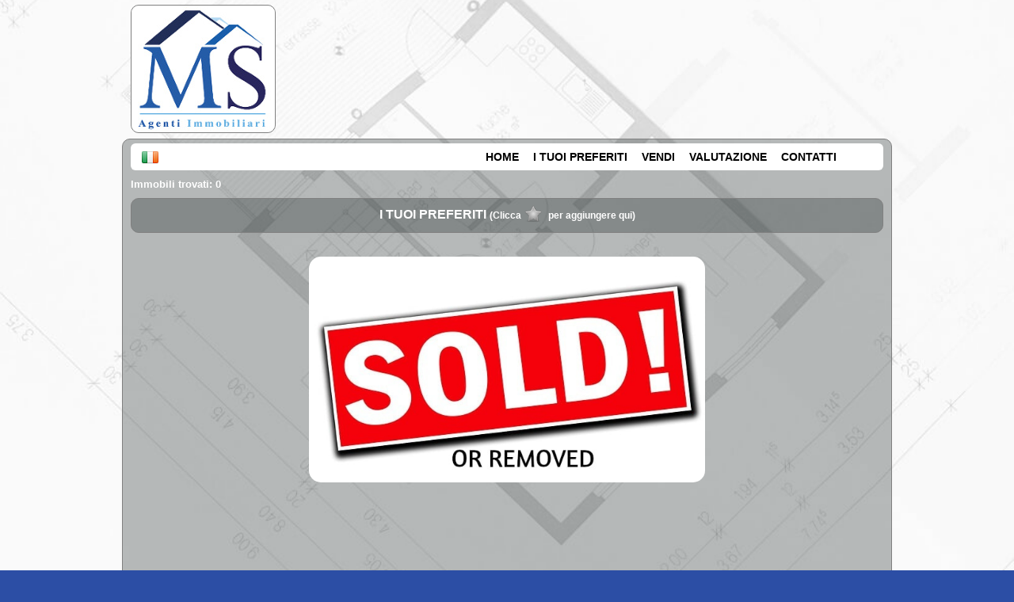

--- FILE ---
content_type: text/html; charset=utf-8
request_url: https://www.msagentiimmobiliari.it/vendita-appartamento-vasto-16-it.html
body_size: 3065
content:
<!DOCTYPE html>
<html lang="it">
	<head>
		<title>vendita-appartamento-vasto-16-it.html : Immobile non più esistente in archivio</title>
		<meta http-equiv="Content-Type" content="text/html; charset=utf-8" />
		<link rel="stylesheet" type="text/css" href="themes/m2/main.css?v=18" />
		<meta property="og:type" content="article">
<meta property="og:url" content="https://www.msagentiimmobiliari.it/vendita-appartamento-vasto-16-it.html">
<meta property="og:image" content="https://www.msagentiimmobiliari.it/themes/m2/img/sold.jpg">
<meta property="og:title" content="vendita-appartamento-vasto-16-it.html : Immobile non più esistente in archivio">
<meta name="description" property="og:description" content="vendita-appartamento-vasto-16-it.html : Immobile non più esistente in archivio - MS Agenti Immobiliari">
				<style>html,body{
				background-image:url(themes/m2/img/bkg82.jpg)
			}</style>
	</head>
	<body>
		<div id="logo" >
	<a href="https://www.msagentiimmobiliari.it/"><img class="roundbox" src="img/logo.jpg" alt="Agenzia immobiliare a Vasto, Chieti, MS agenti Immobiliari. Case e appartamenti" /></a>
</div>		<div id="doc" class="roundbox">
			<div id="hdr">
	<div id="menu" class="roundsmall2">
		<div id="lngbox"><div id="lngst"><img src="themes/m2/img/flag_it.png" alt="it" /></div><div id="lngsel"><a id="gb"><img src="themes/m2/img/flag_gb.png" alt="gb" /></a><br /><a id="es"><img src="themes/m2/img/flag_es.png" alt="es" /></a><br /></div></div>		<ul>
			<li><a href="https://www.msagentiimmobiliari.it/">HOME</a></li><li><a href="cerco.php?wish=1">I TUOI PREFERITI</a></li><li><a href="vendi.php">VENDI</a></li><li><a href="valuta.php">VALUTAZIONE</a></li><li><a href="contatti.php">CONTATTI</a></li>		</ul>
	</div>
</div>
			<div id="cnt">
				<div id="lsintro">Immobili trovati: 0</div>
				<div id="wishbox" class="roundbox">
					<div id="wishtit">I TUOI PREFERITI						<div id="wishtip">(Clicca<img src="themes/m2/img/wishoff.png" alt="" />per aggiungere qui)</div>
					</div>
					<div id="wishscroll">
						<hr class="endf" />
					</div>
				</div>
				<div id="wishtarget"></div>

				<div id="results">
					<div class="sold"><img src="themes/m2/img/sold.jpg" alt="Venduto! - Sold!"></div>				</div>

				<!-- Store and js divs -->
				<input type="hidden" id="themedir" value="themes/m2/">
				<input type="hidden" id="pageid" value="list">
				<input type="hidden" id="cursym" value="€">
				<input type="hidden" id="surfsym" value="mq">
				<input type="hidden" id="mcnt_svrerr" value="Errore di comunicazione col server">
				<input type="hidden" id="nomap" value="Mappa non disponibile">
				<input type="hidden" id="curlang" value="it">
				<input type="hidden" id="thisurl" value="https://www.msagentiimmobiliari.it/cerco.php">
				<input type="hidden" id="slihlp" value="Per fermare o riavviare la rotazione clicca la foto grande.">
				<input type="hidden" id="slistatic" value="0">
				<input type="hidden" id="slieff" value="">
				<input type="hidden" id="multiage" value="">

				<div id="lssidebox">
					<div id="lssidedim">
						<div id="sidesrc">
							<h1>RICERCA AVANZATA</h1>
							<form id="fsearch" name="fsearch" action="cerco.php">
								<div id="bcontr" class="roundsmall advsrcitmbox">
									<!-- <label id="contr-tit" class="lbltit">Contratto</label><br /> -->
									<div id="contrbottom">
										<label id="contrl1"><input id="contr1" name="contr" value="1" checked="checked" type="radio">Vendita</label><input id="contr2" name="contr" value="2" type="radio"><label id="contrl2">Affitto</label><input id="contr3" name="contr" value="3" type="radio"><label id="contrl3">Vacanza</label><br />									</div>
								</div>

								<div id="bcat" class="roundsmall advsrcitmbox">
									<label class="lbltit">Categoria</label>
									<select id="cat" name="cat">
										<option value="0" selected="selected">Residenziale</option><option value="1" >Commerciale</option>									</select>
								</div>

								<div id="btype" class="roundsmall advsrcitmbox">
									<label class="lbltit">Tipo</label>
									<select id="type" name="type">
										<option value="">Qualsiasi</option>
										<option value="Appartamento">Appartamento</option><option value="Villa/Casa singola">Villa/Casa singola</option>									</select>
								</div>

								
								<div id="bcom" class="roundsmall advsrcitmbox">
									<label class="lbltit">Comune</label>
									<select id="city" name="city">
										<option value="">Qualsiasi</option>
										<option value="Vasto">Vasto</option>									</select>
								</div>

								
								<div id="bprice" class="roundsmall advsrcitmbox">
									<label id="price-tit" class="lbltit">€</label>
									<label for="pricefm">Da</label><input type="text" id="pricefm" name="pricefm" value="" />
									<label for="priceto">A</label><input type="text" id="priceto" name="priceto" value="" />
								</div>

								<div id="bmq" class="roundsmall advsrcitmbox advsrclstbox">
									<label class="lbltit">Superfici m<sup>2</sup></label><br />

									<label class="fm">Immobile:&nbsp; min									</label><input type="text" id="mqtotf" name="mqtotf" value="" />

									<label>max</label><input type="text" id="mqtott" name="mqtott" value="" /><br />

									<label class="fm">Terreno:&nbsp; min									</label><input type="text" id="mqlandf" name="mqlandf" value="" />

									<label>max</label><input type="text" id="mqlandt" name="mqlandt" value="" /><br />

									<label class="lbltit">Stanze</label><br />

									<label class="fm">Camere:&nbsp; min									</label><input type="text" id="roombedf" name="roombedf" value="" />
									<label>max</label><input type="text" id="roombedt" name="roombedt" value="" /><br />

									<label class="fm">Bagni:&nbsp; min									</label><input type="text" id="roombathf" name="roombathf" value="" />
									<label>max</label><input type="text" id="roombatht" name="roombatht" value="" /><br />

									<label class="fm">Locali:&nbsp; min									</label><input type="text" id="roomspacef" name="roomspacef" value="" />
									<label>max</label><input type="text" id="roomspacet" name="roomspacet" value="" /><br />

									<label class="lbltit">Altre caratteristiche</label><br />

									<label class="leftfeat"><input type="checkbox" name="gar" value="1" >Garage</label>
									<label><input type="checkbox" name="pa" value="1" >Posto auto</label><br>

									<label class="leftfeat"><input type="checkbox" name="terrace" value="1" />Terrazzo</label>
									<label><input type="checkbox" name="new" value="1" />Nuova costr.</label><br>
									<label class="leftfeat"><input type="checkbox" name="lux" value="1" />Di prestigio</label>
									<label><input type="checkbox" name="asta" value="1" />Asta</label><br>
								</div>


								<div id="srcbottom">
									<input id="srcreset" type="button" value="Reset" style="margin:0 30px 0 0" />
									<div id="gosearch" class="btncss"><span>CERCA</span></div>
								</div>
							</form>
						</div>
					</div>
					<div id="lssidebar">
						<img src="themes/m2/img/ricavanz.png" alt="" />
					</div>
				</div>

				<div id="askthis">
					<div id="modcont" class="roundbox"><form method="post" action="#"><div class="cont"><div class="cont-dat"><p><label>Nominativo *</label><input name="mcnt_name" value=""></p><p><label>Email *</label><input name="mcnt_email" value=""></p><p><label>Telefono</label><input name="mcnt_tel" value=""></p><p><label>Scopo *</label><input id="mcnt_categ" type="text" name="mcnt_categ" value=""></p><p><label style="vertical-align:top">Messaggio *</label><textarea name="mcnt_msg" cols="30" rows="5"></textarea></p></div><div class="cont-send"><p><a href="privacy.php" target="_blank">Privacy</a><input type="checkbox" id="privacy" name="mcnt_privacy" value="Sì" >Accetto *</p><div id="mcnt_capt_box"><label>* Antispam: quanto fa 4 e 2 ?</label> <input type="text" name="mcnt_capt" value="" style="width:48px;"></div><a id="mcnt_res"></a><div id="mcnt-selwaybox"style="display:none"><input id="mcnt_way_wa" name="mcnt_way" type="radio" value="wa"><label for="mcnt_way_wa"><img src="themes/m2/img/chat.png" alt="whatsapp" class="mcnt-way-sel"></label><input id="mcnt_way_eml" name="mcnt_way" type="radio" value="eml" checked><label for="mcnt_way_eml"><img src="themes/m2/img/cntmail.png" alt="email" class="mcnt-way-sel"></label><input id="mcnt_wa_tel" type="hidden" value=""><input id="mcnt_wa_err" type="hidden" value="Mancano alcuni campi obbligatori.<br>Per favore compila tutti quelli con *"></div><input id="mcnt_send" type="button" name="mcnt_send" value="Invia"><input type="hidden" id="mcnt_post" name="mcnt_post" value="ajax"><input id="mcnt_reset" type="reset" value="Annulla"><br><p id="mcnt_errbox"></p><p id="mcnt_infobox"></p></div></div><input type="hidden" name="mcnt_captck" value="3832649063"><input type="hidden" name="mcnt_perma" value=""></form></div>				</div>

				<div id="mapport" class="roundbox"></div>

				<div id="here">
					<img data-src="themes/m2/img/here.png" src="img/1p.gif" alt="" />
					<div id="heretxt">Sei arrivato qui</div>
				</div>

				<!-- /Store and js divs -->

				<div id="lsask" class="roundbox">
					<div class="roundtop">SERVIZIO GRATUITO DI RICERCA TRAMITE AGENZIA</div>
					<div class="box-cnt">
						<img id="lsask-img" src="themes/m2/img/sell-s.jpg" alt="" class="roundsmall" />
						<div id="lsask-txt">Non hai trovato l'immobile che desideri? Segnalaci le caratteristiche e lo cercheremo per te. Sarai avvisato appena lo troviamo.</div>
					</div>
					<div id="ls-askbt" class="gobtn"><a href="contatti.php?qt=nf"><span>Richiedi</span></a></div>
				</div>

			</div>
			<div id="ftr">
		<span>MS Agenti Immobiliari del Geom. Mastrangelo Massimo <span class="hsep">|</span></span> <span>P.I. 02641690694 <span class="hsep">|</span></span> <span>Tel 0873.367501 <span class="hsep">|</span></span>&nbsp;<a href="privacy.php">Privacy</a> | <a href="privacy.php#polcookies">Cookies</a>
	<br>
	<span id="ftrrs">
		<a href="https://www.riksoft.it">Riksoft</a>,
		<a href="https://www.gestionale-immobiliare-gratis.it/">Gestionale immobiliare</a>
		<a href="https://www.riksoft.it/datadomus/">DataDomus</a><br>
		<a rel="nofollow" href="https://www.sitoperagenziaimmobiliare.work/">Siti per agenzie immobiliari</a> 4.49.4 | 		<a href="https://www.msagentiimmobiliari.it/stat.php" rel="nofollow">Stat</a>
	</span>

	</div>
<div id="ftrtitle"><b>Agenzia immobiliare a Vasto, Chieti, MS agenti Immobiliari. Case e appartamenti</b></div>
		</div>
		<!-- STORE -->
		<input type="hidden" id="vacexists" value="0" />
		<input type="hidden" id="app_src_sell" value="1"><input type="hidden" id="app_src_rent" value="1" /><input type="hidden" id="app_src_holy" value="1" /><input type="hidden" id="app_map_provider" value="google"><input type="hidden" id="app_re_single" value="1">
		<script src="//code.jquery.com/jquery-1.11.0.min.js"></script>
		<script src="//maps.googleapis.com/maps/api/js?key=AIzaSyARjca0X66ZLApNx09cxUVcfsq0pNedoXQ"></script>		<script src="loc/loc_it.js"></script>
		<script src="https://cdn.jsdelivr.net/npm/apexcharts"></script>
		<script src="app.js?v=19"></script>
			</body>

</html>
